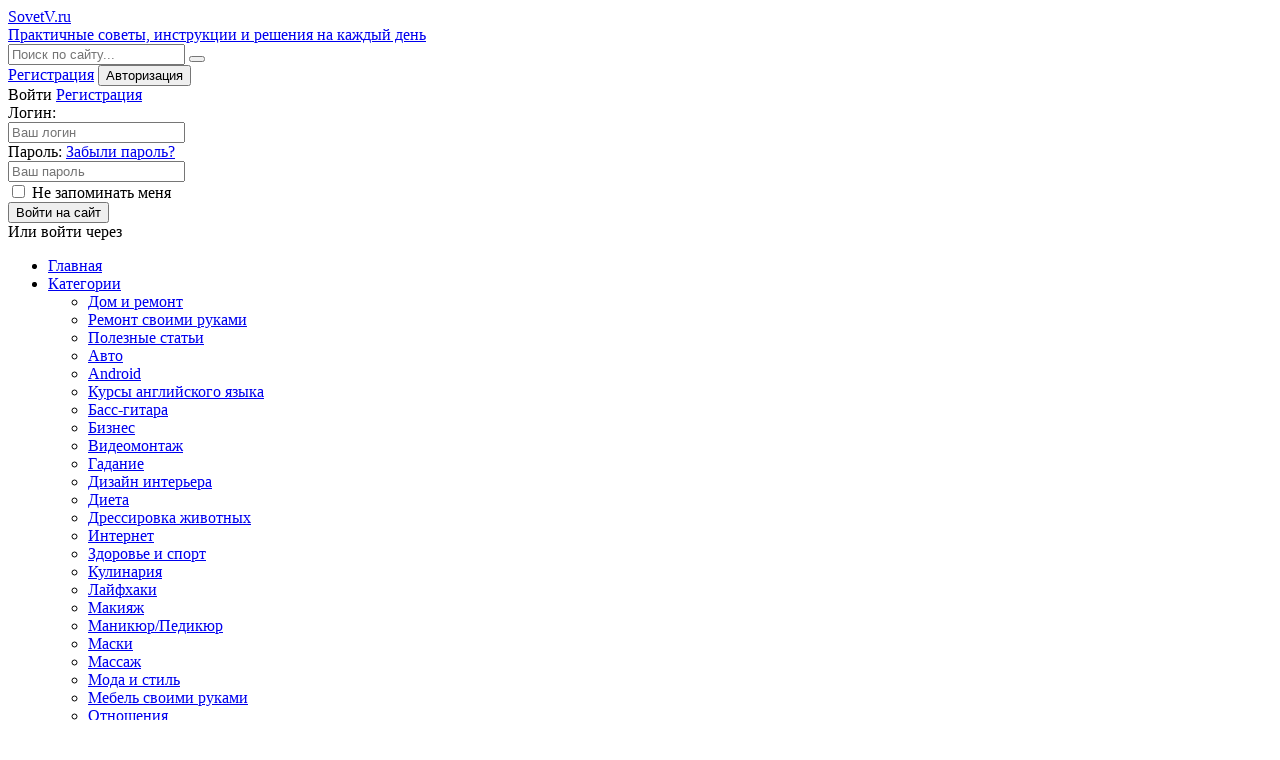

--- FILE ---
content_type: text/html; charset=utf-8
request_url: https://sovetv.ru/27730-lestnicy-dlya-chastnogo-doma-vidy-i-materialy-izgotovleniya.html
body_size: 11039
content:
<!DOCTYPE html>
<html lang="ru">
<head>
	<title>Лестницы для частного дома: виды и материалы изготовления » SovetV.ru — советы, ремонт, сад, лайфхаки и идеи для дома</title>
<meta charset="utf-8">
<meta name="description" content="Каждый элемент в частном доме должен быть ориентирован на повышение общей функциональности жилого строения. Это касается и лестничных конструкций. Сегодня существует большое количество различных">
<meta name="keywords" content="лестниц, лестницы, конструкции, могут, комфорт, следует, относиться, весьма, ответственно, этого, многом, зависит, Каждый, помещении, выбору, Лестницы, эксплуатации, элемент, особенностей, назначению">
<meta name="generator" content="DataLife Engine (https://dle-news.ru)">
<link rel="canonical" href="https://sovetv.ru/27730-lestnicy-dlya-chastnogo-doma-vidy-i-materialy-izgotovleniya.html">
<link rel="alternate" type="application/rss+xml" title="SovetV.ru — советы, ремонт, сад, лайфхаки и идеи для дома RSS" href="https://sovetv.ru/rss.xml">
<link rel="alternate" type="application/rss+xml" title="SovetV.ru — советы, ремонт, сад, лайфхаки и идеи для дома RSS Dzen" href="https://sovetv.ru/rssdzen.xml">
<link rel="preconnect" href="https://sovetv.ru/" fetchpriority="high">
<meta property="twitter:title" content="Лестницы для частного дома: виды и материалы изготовления » SovetV.ru — советы, ремонт, сад, лайфхаки и идеи для дома">
<meta property="twitter:url" content="https://sovetv.ru/27730-lestnicy-dlya-chastnogo-doma-vidy-i-materialy-izgotovleniya.html">
<meta property="twitter:card" content="summary_large_image">
<meta property="twitter:image" content="https://sobesednik.net/Gallery/_data/i/upload/2019/09/17/20190917141123-bebcd8c9-me.jpg">
<meta property="twitter:description" content="Каждый элемент в частном доме должен быть ориентирован на повышение общей функциональности жилого строения. Это касается и лестничных конструкций. Сегодня существует большое количество различных видов, типов лестниц, все они характеризуются уникальными эксплуатационными качествами. К выбору">
<meta property="og:type" content="article">
<meta property="og:site_name" content="SovetV.ru — советы, ремонт, сад, лайфхаки и идеи для дома">
<meta property="og:title" content="Лестницы для частного дома: виды и материалы изготовления » SovetV.ru — советы, ремонт, сад, лайфхаки и идеи для дома">
<meta property="og:url" content="https://sovetv.ru/27730-lestnicy-dlya-chastnogo-doma-vidy-i-materialy-izgotovleniya.html">
<meta property="og:image" content="https://sobesednik.net/Gallery/_data/i/upload/2019/09/17/20190917141123-bebcd8c9-me.jpg">
<meta property="og:description" content="Каждый элемент в частном доме должен быть ориентирован на повышение общей функциональности жилого строения. Это касается и лестничных конструкций. Сегодня существует большое количество различных видов, типов лестниц, все они характеризуются уникальными эксплуатационными качествами. К выбору">
	<meta name="viewport" content="width=device-width, initial-scale=1.0" />
	<meta name="theme-color" content="#303d4a">
	<link rel="preload" href="/templates/VideoTrex-152/css/common.css" as="style">
	<link rel="preload" href="/templates/VideoTrex-152/css/styles.css" as="style">
	<link rel="preload" href="/templates/VideoTrex-152/css/engine.css" as="style">
	<link rel="preload" href="/templates/VideoTrex-152/css/fontawesome.css" as="style">
	<link rel="preload" href="/templates/VideoTrex-152/webfonts/manrope-400.woff2" as="font" type="font/woff2" crossorigin>
	<link rel="preload" href="/templates/VideoTrex-152/webfonts/manrope-500.woff2" as="font" type="font/woff2" crossorigin>
	<link rel="preload" href="/templates/VideoTrex-152/webfonts/manrope-700.woff2" as="font" type="font/woff2" crossorigin>
    <link rel="preload" href="/templates/VideoTrex-152/webfonts/fa-light-300.woff2" as="font" type="font/woff2" crossorigin>
	<link rel="shortcut icon" href="/templates/VideoTrex-152/images/logo.svg" />
	<link href="/templates/VideoTrex-152/css/common.css" type="text/css" rel="stylesheet" />
	<link href="/templates/VideoTrex-152/css/styles.css" type="text/css" rel="stylesheet" />
	<link href="/templates/VideoTrex-152/css/engine.css" type="text/css" rel="stylesheet" /> 
	<link href="/templates/VideoTrex-152/css/fontawesome.css" type="text/css" rel="stylesheet" /> 
<meta name="19dda36a9921442392a5ea9253299539" content="">
    <!-- 40203725f1e3d4bd -->
    <meta name="rp99267d4dcec440419ccf06582e0d370f" content="c52350fbc2192c3cdfaca901b2c604ba" />
    <meta name="yandex-verification" content="b96feee7b0f68604" />
    <meta name='wmail-verification' content='800388aba71c13ab6e77bdcfda241e1a' />
<link rel="apple-touch-icon" sizes="180x180" href="/apple-touch-icon.png">
<link rel="icon" type="image/png" sizes="32x32" href="/favicon-32x32.png">
<link rel="icon" type="image/png" sizes="16x16" href="/favicon-16x16.png">
<link rel="manifest" href="/site.webmanifest">
<link rel="mask-icon" href="/safari-pinned-tab.svg" color="#5bbad5">
<meta name="msapplication-TileColor" content="#da532c">
<meta name="theme-color" content="#ffffff">
</head>

<body>
	<script>
		function switchLight() {
			if (localStorage.getItem('theme') === 'dark') {
				document.querySelector('body').classList.add('dt-is-active');
			} else {
				document.querySelector('body').classList.remove('dt-is-active');
			};
		};
		switchLight();
	</script>

	<div class="wrapper">

		<div class="wrapper-container wrapper-main">

			<header class="header d-flex ai-center vw100">
				<a href="/" class="logo header__logo">
					<div class="logo__title">SovetV.<span>ru</span></div>
					<div class="logo__caption">Практичные советы, инструкции и решения на каждый день</div>
				</a>
				<div class="header__search flex-grow-1">
					<form id="quicksearch" method="post">
						<input type="hidden" name="do" value="search">
						<input type="hidden" name="subaction" value="search">
						<div class="header__search-box">
							<input id="story" name="story" placeholder="Поиск по сайту..." type="text" autocomplete="off">
							<button type="submit" class="search-btn"><span class="fal fa-search"></span></button>
						</div>
					</form>
				</div>
				
<a href="/?do=register" class="btn header__reg">Регистрация</a>
<button class="header__login js-show-login">Авторизация</button>




<div class="login login--not-logged d-none">
	<div class="login__header d-flex jc-space-between ai-center">
		<div class="login__title stretch-free-width ws-nowrap">Войти <a href="/?do=register">Регистрация</a></div>
		<div class="login__close"><span class="fal fa-times"></span></div>
	</div>
	<form method="post">
	<div class="login__content">
		<div class="login__row">
			<div class="login__caption">Логин:</div>
			<div class="login__input"><input type="text" name="login_name" id="login_name" placeholder="Ваш логин"/></div>
			<span class="fal fa-user"></span>
		</div>
		<div class="login__row">
			<div class="login__caption">Пароль: <a href="/index.php?do=lostpassword">Забыли пароль?</a></div>
			<div class="login__input"><input type="password" name="login_password" id="login_password" placeholder="Ваш пароль" /></div>
			<span class="fal fa-lock"></span>
		</div>
		<label class="login__row checkbox" for="login_not_save">
			<input type="checkbox" name="login_not_save" id="login_not_save" value="1"/>
			<span>Не запоминать меня</span>
		</label>
		<div class="login__row">
			<button onclick="submit();" type="submit" title="Вход">Войти на сайт</button>
			<input name="login" type="hidden" id="login" value="submit" />
		</div>
	</div>
	<div class="login__social">
		<div class="login__social-caption">Или войти через</div>
		<div class="login__social-btns">
			
			
			
			
			
			
		</div>
	</div>
	</form>
</div>

			</header>

			<!-- END HEADER -->

			<div class="header-nav d-flex jc-space-between ai-center vw100">
				<ul class="header__menu d-flex flex-grow-1 js-this-in-mobile-menu">
					<li><a href="/"><span class="fal fa-home"></span>Главная</a></li>
					
					<li class="submenu">
						<a href="#" class="is-active"><span class="fal fa-bars"></span>Категории</a>
						<ul class="menu"><li>
	<a href="https://sovetv.ru/repair-and-construction/" id="34">Дом и ремонт</a>
</li><li>
	<a href="https://sovetv.ru/repair-and-construction/remont-svoimi-rukami/" id="48">Ремонт своими руками</a>
</li><li>
	<a href="https://sovetv.ru/articles1/" id="50">Полезные статьи</a>
</li><li>
	<a href="https://sovetv.ru/auto/" id="6">Авто</a>
</li><li>
	<a href="https://sovetv.ru/android/" id="25">Android</a>
</li><li>
	<a href="https://sovetv.ru/english/" id="9">Курсы английского языка</a>
</li><li>
	<a href="https://sovetv.ru/bass-guitar/" id="23">Басс-гитара</a>
</li><li>
	<a href="https://sovetv.ru/business-lessons/" id="5">Бизнес</a>
</li><li>
	<a href="https://sovetv.ru/video-editing/" id="43">Видеомонтаж</a>
</li><li>
	<a href="https://sovetv.ru/divination/" id="47">Гадание</a>
</li><li>
	<a href="https://sovetv.ru/dizajn-interera/" id="51">Дизайн интерьера</a>
</li><li>
	<a href="https://sovetv.ru/diet/" id="29">Диета</a>
</li><li>
	<a href="https://sovetv.ru/animal-training/" id="41">Дрессировка животных</a>
</li><li>
	<a href="https://sovetv.ru/earnings-on-the-internet/" id="30">Интернет</a>
</li><li>
	<a href="https://sovetv.ru/health-fitness/" id="13">Здоровье и спорт</a>
</li><li>
	<a href="https://sovetv.ru/cookery/" id="11">Кулинария</a>
</li><li>
	<a href="https://sovetv.ru/lajfxaki/" id="4">Лайфхаки</a>
</li><li>
	<a href="https://sovetv.ru/makeup/" id="7">Макияж</a>
</li><li>
	<a href="https://sovetv.ru/manicure/" id="16">Маникюр/Педикюр</a>
</li><li>
	<a href="https://sovetv.ru/masks/" id="31">Маски</a>
</li><li>
	<a href="https://sovetv.ru/massage/" id="33">Массаж</a>
</li><li>
	<a href="https://sovetv.ru/fashion-style/" id="17">Мода и стиль</a>
</li><li>
	<a href="https://sovetv.ru/furniture-with-their-hands/" id="14">Мебель своими руками</a>
</li><li>
	<a href="https://sovetv.ru/relations/" id="18">Отношения</a>
</li><li>
	<a href="https://sovetv.ru/video-tutorials-python/" id="19">Python</a>
</li><li>
	<a href="https://sovetv.ru/holidays/" id="8">Праздники</a>
</li><li>
	<a href="https://sovetv.ru/psychology/" id="12">Психология</a>
</li><li>
	<a href="https://sovetv.ru/hairstyles/" id="15">Прически</a>
</li><li>
	<a href="https://sovetv.ru/programming/" id="46">Программирование</a>
</li><li>
	<a href="https://sovetv.ru/drawing-lessons/" id="2">Рисование</a>
</li><li>
	<a href="https://sovetv.ru/garden/" id="40">Сад и огород</a>
</li><li>
	<a href="https://sovetv.ru/website-development/" id="26">Создание сайта</a>
</li><li>
	<a href="https://sovetv.ru/uborka/" id="10">Уборка в доме</a>
</li><li>
	<a href="https://sovetv.ru/school/" id="32">Школа</a>
</li><li>
	<a href="https://sovetv.ru/windows/" id="24">Windows</a>
</li><li>
	<a href="https://sovetv.ru/photoshop/" id="1">Adobe Photoshop</a>
</li><li>
	<a href="https://sovetv.ru/acting/" id="20">Актерское мастерство</a>
</li><li>
	<a href="https://sovetv.ru/vocals/" id="21">Вокал</a>
</li><li>
	<a href="https://sovetv.ru/knitting-with-knitting-needles/" id="39">Вязание спицами</a>
</li><li>
	<a href="https://sovetv.ru/graphic-arts/" id="27">Графика</a>
</li><li>
	<a href="https://sovetv.ru/gubnaa-garmoska/" id="28">Губная гармошка</a>
</li><li>
	<a href="https://sovetv.ru/guitar-lessons/" id="3">Игра на гитаре</a>
</li><li>
	<a href="https://sovetv.ru/spanish/" id="36">Испанский язык</a>
</li><li>
	<a href="https://sovetv.ru/minusovka-vosto/" id="44">Минусовка репа</a>
</li><li>
	<a href="https://sovetv.ru/german/" id="37">Немецкий язык</a>
</li><li>
	<a href="https://sovetv.ru/sda-video-tutorials/" id="45">ПДД видео уроки</a>
</li><li>
	<a href="https://sovetv.ru/rhetoric/" id="22">Риторика</a>
</li><li>
	<a href="https://sovetv.ru/carving/" id="38">Резьба по дереву</a>
</li><li>
	<a href="https://sovetv.ru/skin-care/" id="42">Работа с кожей</a>
</li><li>
	<a href="https://sovetv.ru/french/" id="35">Французский язык</a>
</li></ul>

					</li>
					
					<li><a href="/tags/" ><span class="fal fa-tags"></span>Теги</a></li>
				</ul>
				<ul class="theme-toggle" title="Сменить цвет дизайна">
					<li><span class="fal fa-moon"></span></li>
					<li><span class="fal fa-sun"></span></li>
				</ul>
				<div class="flex-grow-1 d-none"></div>
				<div class="header__btn-menu d-none js-show-mobile-menu"><span class="fal fa-bars"></span></div>
			</div>

			<!-- END HEADER-NAV -->

			<div class="cols-content">
				
				<main class="content">

					
					


					

					<div id="dle-content"><article class="page ignore-select"> 

	<div class="page__cols">

		<div class="page__col-left">

			<div class="page__main">



				<h1>Лестницы для частного дома: виды и материалы изготовления</h1>

				<div class="page__meta d-flex ai-center">
                    <div class="page__meta-item page__meta-item--time"><span class="fal fa-clock"></span>Время чтения:  мин.</div>
					<div class="page__meta-item page__meta-item--views"><span class="fal fa-eye"></span>646</div>
					<div class="page__meta-item page__meta-item--date"><span class="fal fa-calendar"></span>25 авг 2020</div>
					<div class="page__meta-item1 page__meta-item--fav btn js-show-login">
						<span class="fal fa-bookmark"></span>В избранное
						
					</div>
				</div>

				<div class="page__meta2 d-flex jc-space-between ai-center">
					<div class="page__rating d-flex jc-space-between" id="page__rating--27730">
						<a href="#" onclick="doRateLD('plus', '27730'); return false;"><span class="fal fa-thumbs-up"></span></a>
						<a href="#" onclick="doRateLD('minus', '27730'); return false;"><span class="fal fa-thumbs-down"></span></a>
						<div class="page__rating-data d-none"><span data-ratig-layer-id="27730"><span class="ratingtypeplusminus ratingzero" >0</span></span><span data-vote-num-id="27730">0</span></div>
					</div>
					<div class="page__comms-count icon-at-left flex-grow-1 d-flex ai-center jc-flex-end"><span class="fal fa-comment-alt-dots"></span>0</div>
					<div class="page__share"><span class="fal fa-share-alt"></span></div>
					<div class="page__complaint"><a href="javascript:AddComplaint('27730', 'news')"><span class="fal fa-flag"></span></a></div>
                </div>
				
				<div class="page__subinfo d-flex">
					<div class="page__subinfo-item d-flex">
						<div>Раздел:</div> 
						<a href="https://sovetv.ru/articles1/">Полезные статьи</a>
					</div>
					
				</div>
				<div class="page__text full-text">
<div><center>   
</center> </div> </br>                  
<p>Каждый элемент в частном доме должен быть ориентирован на повышение общей функциональности жилого строения. Это касается и лестничных конструкций. Сегодня существует большое количество различных видов, типов лестниц, все они характеризуются уникальными эксплуатационными качествами. К выбору лестницы в дом следует относиться весьма ответственно, ведь от этого во многом зависит комфорт и уют в жилом помещении.</p><p><br></p><h2>Материалы изготовления лестниц</h2><p><br></p><p>Лестницы могут быть выполнены из какого-либо одного определенного материала, а могут быть комбинированными. Например, у домашней лестницы могут быть ступени деревянные, а сам каркас может быть выполнен из прочного сплава металла. Металлические конструкции чаще всего изготавливаются из нержавеющей стали, чугуна или других крепких сплавов. Лестницы, выполненные из дерева, имеют отличные эксплуатационные показатели. Кроме того, такие конструкции создают неповторимую атмосферу уюта в доме.</p><p><br></p><h3>Классификация лестниц для частного дома</h3><p><br></p><p>Типы лестниц для частного дома могут быть проклассифицированы по ряду признаков. Так, чаще всего они разделяются на отдельные виды по своему непосредственному назначению, конструкции, материалу изготовления, особенностей эксплуатации. По назначению лестницы подразделяются на два вида: основные и вспомогательные. А в зависимости от особенностей и порядка их эксплуатации конструкции классифицируются на стационарные, передвижные и складные варианты.</p>
</div>
			</div>

			<!-- END PAGE MAIN -->
			
			<div class="page__comments">
				<div class="sect__header1 d-flex ai-center page__comments-header">
					<div class="sect__title page__comments-title">Комментарии</div>
					<div class="page__comments-btn js-show-comments">Добавить</div>
				</div>
				<div class="message-info">
	<div class="message-info__title">Информация</div>
	<div class="message-info__content">Посетители, находящиеся в группе <b>Гости</b>, не могут оставлять комментарии к данной публикации.</div>
</div>
				<div class="page__comments-list" id="page__comments-list">
					<!--dlecomments--><!--dlenavigationcomments-->
				</div>
			</div>
				
		</div>

		<!-- END PAGE COL LEFT -->
<!--noindex-->
		<aside class="page__col-right">
			<section class="sect">
				<h2 class="sect__title sect__header">Новые статьи</h2>
				<div class="sect__content d-grid">
					<a class="thumb d-flex fd-column grid-item" href="https://sovetv.ru/31148-podgotovka-k-elektroencefalografii.html">
    <div class="thumb__desc">
        <h3 class="thumb__title ws-nowrap">Подготовка к электроэнцефалографии: что нужно знать и как проходит исследование</h3>
        <p class="thumb__text line-clamp">Что такое ЭЭГ, зачем её назначают, как подготовиться и что происходит во время процедуры - подробно и без</p> 
    </div>
    <div class="thumb__img img-fit-cover img-responsive order-first">
        <img src="/uploads/posts/2026-01/leonardo_kino_xl_ultrarealistic_lowangle_cinematic_shot_of_a_m_2.webp" loading="lazy" alt="Подготовка к электроэнцефалографии: что нужно знать и как проходит исследование">
        <div class="thumb__label thumb__label--views" data-text>29.01.2026</div>
        <div class="thumb__label thumb__label--time flex-grow-1"><span class="fal fa-clock"></span>Время чтения: 3 мин.</div>
        <div class="thumb__label thumb__label--hd">1080p<span>HD</span></div>
    </div>
</a><a class="thumb d-flex fd-column grid-item" href="https://sovetv.ru/31147-oshibki-pri-remonte-kvartiry.html">
    <div class="thumb__desc">
        <h3 class="thumb__title ws-nowrap">Почему ремонт квартиры превращается в кошмар? Петрович показывает 10 ошибок новичков</h3>
        <p class="thumb__text line-clamp">Какие ошибки при ремонте квартиры своими руками чаще всего допускают новички? Петрович с 15-летним стажем</p> 
    </div>
    <div class="thumb__img img-fit-cover img-responsive order-first">
        <img src="/uploads/posts/2026-01/oshibki-pri-remonte-kvartiry.webp" loading="lazy" alt="Почему ремонт квартиры превращается в кошмар? Петрович показывает 10 ошибок новичков">
        <div class="thumb__label thumb__label--views" data-text>28.01.2026</div>
        <div class="thumb__label thumb__label--time flex-grow-1"><span class="fal fa-clock"></span>Время чтения: 5 мин.</div>
        <div class="thumb__label thumb__label--hd">1080p<span>HD</span></div>
    </div>
</a><a class="thumb d-flex fd-column grid-item" href="https://sovetv.ru/31146-dyhatelnyy-test-na-helikobakter-pilori-kak-podgotovitsya-i-chto-ozhidat.html">
    <div class="thumb__desc">
        <h3 class="thumb__title ws-nowrap">Дыхательный тест на хеликобактер: подготовка и результаты</h3>
        <p class="thumb__text line-clamp">Как пройти дыхательный тест на хеликобактер пилори, правильно подготовиться и понять результат — без боли,</p> 
    </div>
    <div class="thumb__img img-fit-cover img-responsive order-first">
        <img src="/templates/VideoTrex-152/dleimages/no_image.jpg" loading="lazy" alt="Дыхательный тест на хеликобактер: подготовка и результаты">
        <div class="thumb__label thumb__label--views" data-text>26.01.2026</div>
        <div class="thumb__label thumb__label--time flex-grow-1"><span class="fal fa-clock"></span>Время чтения: 3 мин.</div>
        <div class="thumb__label thumb__label--hd">1080p<span>HD</span></div>
    </div>
</a>
				</div>
			</section>
		</aside>
<!--/noindex-->
		<!-- END PAGE COL RIGHT -->

	</div>

	<!-- END PAGE COLS -->
  
	<section class="sect page__related">
		<h2 class="btn sect__header">Похожие статьи</h2>
		<div class="sect__content d-grid"><a class="thumb d-flex fd-column grid-item" href="https://sovetv.ru/28418-osobennosti-i-preimuschestva-lestnic-iz-mramora.html">
    <div class="thumb__desc">
        <h3 class="thumb__title line-clamp">Особенности и преимущества лестниц из мрамора</h3>
    </div>
    <div class="thumb__img img-fit-cover img-responsive order-first">
        <img src="/uploads/posts/2020-12/1608477799_lestnic-iz-mramora.jpg" loading="lazy" alt="Особенности и преимущества лестниц из мрамора">
        <div class="thumb__label thumb__label--hd">1080p<span>HD</span></div>
    </div>
</a><a class="thumb d-flex fd-column grid-item" href="https://sovetv.ru/25164-vidy-lestnic-ih-osobennosti.html">
    <div class="thumb__desc">
        <h3 class="thumb__title line-clamp">Виды лестниц, их особенности</h3>
    </div>
    <div class="thumb__img img-fit-cover img-responsive order-first">
        <img src="https://sobesednik.net/Gallery/_data/i/upload/2020/04/02/20200402093725-cade5c60-xl.jpg" loading="lazy" alt="Виды лестниц, их особенности">
        <div class="thumb__label thumb__label--hd">1080p<span>HD</span></div>
    </div>
</a><a class="thumb d-flex fd-column grid-item" href="https://sovetv.ru/25592-raznovidnosti-lestnic-ih-osobennosti.html">
    <div class="thumb__desc">
        <h3 class="thumb__title line-clamp">Разновидности лестниц, их особенности</h3>
    </div>
    <div class="thumb__img img-fit-cover img-responsive order-first">
        <img src="https://sobesednik.net/Gallery/upload/2019/09/17/20190917141123-bebcd8c9.jpg" loading="lazy" alt="Разновидности лестниц, их особенности">
        <div class="thumb__label thumb__label--hd">1080p<span>HD</span></div>
    </div>
</a><a class="thumb d-flex fd-column grid-item" href="https://sovetv.ru/28027-kakie-faktory-uchityvat-pri-vybore-mezhkomnatnoy-dveri.html">
    <div class="thumb__desc">
        <h3 class="thumb__title line-clamp">Какие факторы учитывать при выборе межкомнатной двери</h3>
    </div>
    <div class="thumb__img img-fit-cover img-responsive order-first">
        <img src="/uploads/posts/2020-10/thumbs/1602832745_-dveri.jpg" loading="lazy" alt="Какие факторы учитывать при выборе межкомнатной двери">
        <div class="thumb__label thumb__label--hd">1080p<span>HD</span></div>
    </div>
</a><a class="thumb d-flex fd-column grid-item" href="https://sovetv.ru/26783-dveri-iz-massiva-dereva-osobennosti-i-preimuschestva.html">
    <div class="thumb__desc">
        <h3 class="thumb__title line-clamp">Двери из массива дерева: особенности и преимущества</h3>
    </div>
    <div class="thumb__img img-fit-cover img-responsive order-first">
        <img src="https://sobesednik.net/Gallery/_data/i/upload/2019/10/02/20191002132831-3b2954e7-me.jpg" loading="lazy" alt="Двери из массива дерева: особенности и преимущества">
        <div class="thumb__label thumb__label--hd">1080p<span>HD</span></div>
    </div>
</a><a class="thumb d-flex fd-column grid-item" href="https://sovetv.ru/13486-vidy-vintovyh-lestnic.html">
    <div class="thumb__desc">
        <h3 class="thumb__title line-clamp">Виды винтовых лестниц</h3>
    </div>
    <div class="thumb__img img-fit-cover img-responsive order-first">
        <img src="http://sobesednik.net/Gallery/_data/i/upload/2018/03/19/20180319104220-564977e1-me.jpg" loading="lazy" alt="Виды винтовых лестниц">
        <div class="thumb__label thumb__label--hd">1080p<span>HD</span></div>
    </div>
</a><a class="thumb d-flex fd-column grid-item" href="https://sovetv.ru/25203-tipy-populyarnyh-okonnyh-konstrukciy.html">
    <div class="thumb__desc">
        <h3 class="thumb__title line-clamp">Типы популярных оконных конструкций</h3>
    </div>
    <div class="thumb__img img-fit-cover img-responsive order-first">
        <img src="https://sobesednik.net/Gallery/upload/2018/12/04/20181204130250-6c8490bb.jpg" loading="lazy" alt="Типы популярных оконных конструкций">
        <div class="thumb__label thumb__label--hd">1080p<span>HD</span></div>
    </div>
</a><a class="thumb d-flex fd-column grid-item" href="https://sovetv.ru/25546-pochemu-stoit-vybrat-dymohod-iz-nerzhaveyuschey-stali.html">
    <div class="thumb__desc">
        <h3 class="thumb__title line-clamp">Почему стоит выбрать дымоход из нержавеющей стали</h3>
    </div>
    <div class="thumb__img img-fit-cover img-responsive order-first">
        <img src="https://sobesednik.net/Gallery/_data/i/upload/2020/04/14/20200414145027-79073f1c-xl.jpg" loading="lazy" alt="Почему стоит выбрать дымоход из нержавеющей стали">
        <div class="thumb__label thumb__label--hd">1080p<span>HD</span></div>
    </div>
</a><a class="thumb d-flex fd-column grid-item" href="https://sovetv.ru/24785-stroitelnye-bloki-vidy-i-osobennosti.html">
    <div class="thumb__desc">
        <h3 class="thumb__title line-clamp">Строительные блоки: виды и особенности</h3>
    </div>
    <div class="thumb__img img-fit-cover img-responsive order-first">
        <img src="https://sobesednik.net/Gallery/upload/2019/01/13/20190113093725-bb42f836.jpg" loading="lazy" alt="Строительные блоки: виды и особенности">
        <div class="thumb__label thumb__label--hd">1080p<span>HD</span></div>
    </div>
</a><a class="thumb d-flex fd-column grid-item" href="https://sovetv.ru/27478-vsevolod-sazonov-uspeh-v-rukah-teh-kto-umeet-sebya-pravilno-pozicionirovat.html">
    <div class="thumb__desc">
        <h3 class="thumb__title line-clamp">Всеволод Сазонов: успех в руках тех, кто умеет себя правильно позиционировать</h3>
    </div>
    <div class="thumb__img img-fit-cover img-responsive order-first">
        <img src="/uploads/posts/2021-04/1617252012_lady-justice-2388500_640.jpg" loading="lazy" alt="Всеволод Сазонов: успех в руках тех, кто умеет себя правильно позиционировать">
        <div class="thumb__label thumb__label--hd">1080p<span>HD</span></div>
    </div>
</a><a class="thumb d-flex fd-column grid-item" href="https://sovetv.ru/28201-chto-uchityvat-pri-vybore-mezhkomnatnyh-dverey.html">
    <div class="thumb__desc">
        <h3 class="thumb__title line-clamp">Что учитывать при выборе межкомнатных дверей</h3>
    </div>
    <div class="thumb__img img-fit-cover img-responsive order-first">
        <img src="/uploads/posts/2020-11/1605074178_-dverey.jpg" loading="lazy" alt="Что учитывать при выборе межкомнатных дверей">
        <div class="thumb__label thumb__label--hd">1080p<span>HD</span></div>
    </div>
</a><a class="thumb d-flex fd-column grid-item" href="https://sovetv.ru/28059-osobennosti-organizacii-osvescheniya-v-zhilom-pomeschenii.html">
    <div class="thumb__desc">
        <h3 class="thumb__title line-clamp">Особенности организации освещения в жилом помещении</h3>
    </div>
    <div class="thumb__img img-fit-cover img-responsive order-first">
        <img src="/uploads/posts/2020-10/thumbs/1603097823_-podvesnoy.jpg" loading="lazy" alt="Особенности организации освещения в жилом помещении">
        <div class="thumb__label thumb__label--hd">1080p<span>HD</span></div>
    </div>
</a><a class="thumb d-flex fd-column grid-item" href="https://sovetv.ru/27671-kak-osuschestvlyaetsya-rezka-metalla.html">
    <div class="thumb__desc">
        <h3 class="thumb__title line-clamp">Как осуществляется резка металла</h3>
    </div>
    <div class="thumb__img img-fit-cover img-responsive order-first">
        <img src="https://sobesednik.net/Gallery/_data/i/upload/2019/06/19/20190619160124-96c95c43-me.jpg" loading="lazy" alt="Как осуществляется резка металла">
        <div class="thumb__label thumb__label--hd">1080p<span>HD</span></div>
    </div>
</a><a class="thumb d-flex fd-column grid-item" href="https://sovetv.ru/28718-baljasiny-osobennosti-arhitekturnyh-jelementov-materialy-izgotovlenija.html">
    <div class="thumb__desc">
        <h3 class="thumb__title line-clamp">Балясины: особенности архитектурных элементов, материалы изготовления</h3>
    </div>
    <div class="thumb__img img-fit-cover img-responsive order-first">
        <img src="/uploads/posts/2021-04/1618504570_baljasiny.jpg" loading="lazy" alt="Балясины: особенности архитектурных элементов, материалы изготовления">
        <div class="thumb__label thumb__label--hd">1080p<span>HD</span></div>
    </div>
</a><a class="thumb d-flex fd-column grid-item" href="https://sovetv.ru/24314-kakie-dveri-vybrat.html">
    <div class="thumb__desc">
        <h3 class="thumb__title line-clamp">Какие двери выбрать?</h3>
    </div>
    <div class="thumb__img img-fit-cover img-responsive order-first">
        <img src="https://sobesednik.net/Gallery/_data/i/upload/2019/10/31/20191031150404-76dbd8cf-xl.jpg" loading="lazy" alt="Какие двери выбрать?">
        <div class="thumb__label thumb__label--hd">1080p<span>HD</span></div>
    </div>
</a><a class="thumb d-flex fd-column grid-item" href="https://sovetv.ru/27722-sposoby-utepleniya-derevyannogo-doma.html">
    <div class="thumb__desc">
        <h3 class="thumb__title line-clamp">Способы утепления деревянного дома</h3>
    </div>
    <div class="thumb__img img-fit-cover img-responsive order-first">
        <img src="https://sobesednik.net/Gallery/_data/i/upload/2019/08/10/20190810162119-3de3a1c7-me.jpg" loading="lazy" alt="Способы утепления деревянного дома">
        <div class="thumb__label thumb__label--hd">1080p<span>HD</span></div>
    </div>
</a><a class="thumb d-flex fd-column grid-item" href="https://sovetv.ru/27637-pravila-vybora-mebeli-iz-dereva.html">
    <div class="thumb__desc">
        <h3 class="thumb__title line-clamp">Правила выбора мебели из дерева</h3>
    </div>
    <div class="thumb__img img-fit-cover img-responsive order-first">
        <img src="https://sobesednik.net/Gallery/_data/i/upload/2019/08/19/20190819182217-4994c2e5-me.jpg" loading="lazy" alt="Правила выбора мебели из дерева">
        <div class="thumb__label thumb__label--hd">1080p<span>HD</span></div>
    </div>
</a><a class="thumb d-flex fd-column grid-item" href="https://sovetv.ru/25591-sendvich-panelei-dostoinstva-i-vidy.html">
    <div class="thumb__desc">
        <h3 class="thumb__title line-clamp">Сэндвич-панелеи: достоинства и виды</h3>
    </div>
    <div class="thumb__img img-fit-cover img-responsive order-first">
        <img src="https://sobesednik.net/Gallery/upload/2019/09/23/20190923134054-7e29c735.png" loading="lazy" alt="Сэндвич-панелеи: достоинства и виды">
        <div class="thumb__label thumb__label--hd">1080p<span>HD</span></div>
    </div>
</a><a class="thumb d-flex fd-column grid-item" href="https://sovetv.ru/27329-kacheli-dlya-zagorodnogo-doma-vidy-i-osobennosti.html">
    <div class="thumb__desc">
        <h3 class="thumb__title line-clamp">Качели для загородного дома: виды и особенности</h3>
    </div>
    <div class="thumb__img img-fit-cover img-responsive order-first">
        <img src="https://sobesednik.net/Gallery/_data/i/upload/2020/06/30/20200630113749-5414cfe2-me.jpg" loading="lazy" alt="Качели для загородного дома: виды и особенности">
        <div class="thumb__label thumb__label--hd">1080p<span>HD</span></div>
    </div>
</a><a class="thumb d-flex fd-column grid-item" href="https://sovetv.ru/12989-plyusy-i-minusy-ispolzovaniya-lestnic-iz-betona.html">
    <div class="thumb__desc">
        <h3 class="thumb__title line-clamp">Плюсы и минусы использования лестниц из бетона</h3>
    </div>
    <div class="thumb__img img-fit-cover img-responsive order-first">
        <img src="http://sobesednik.net/Gallery/_data/i/upload/2018/03/19/20180319104220-564977e1-me.jpg" loading="lazy" alt="Плюсы и минусы использования лестниц из бетона">
        <div class="thumb__label thumb__label--hd">1080p<span>HD</span></div>
    </div>
</a></div>
	</section>

</article></div>
					
				</main>

				<!-- END CONTENT -->

				

			</div>

			<!-- END COLS -->
            
			



			<footer class="footer vw100">
				<div class="footer__one d-flex ai-center">
					<div class="logo footer__logo">
						<div class="logo__title">SovetV.<span>ru</span></div>
						<div class="logo__caption">Практичные советы, инструкции и решения на каждый день</div>
					</div>
					<a href="mailto:reklama@doneck-news.com" class="btn">Заказать рекламу</a>
					<div class="footer__text flex-grow-1">
<div class="copyright">
    &copy; <span id="copyright-year">2016</span> "SovetV". Все права защищены.
</div>
<script>
    document.getElementById('copyright-year').textContent = 
        new Date().getFullYear();
</script>
<p>Копирование и использование информации с сайта SovetV </p>
<p>разрешается при условии прямой, открытой для поисковых систем гиперссылки на оригинал.</p>
					</div>

				</div>
				<div class="footer__two d-flex ai-center vw100">

				</div>
			</footer>

			<!-- END FOOTER -->

		</div>

		<!-- END WRAPPER-MAIN -->

	</div>

	<!-- END WRAPPER -->

	
<script src="/public/js/jquery4.js?v=6d562"></script>
<script src="/public/js/jqueryui.js?v=6d562" defer></script>
<script src="/public/js/dle_js.js?v=6d562" defer></script>
<script type="application/ld+json">{"@context":"https://schema.org","@graph":[{"@type":"Article","@context":"https://schema.org/","publisher":{"@type":"Person","name":"SovetV"},"name":"Лестницы для частного дома: виды и материалы изготовления","headline":"Лестницы для частного дома: виды и материалы изготовления","mainEntityOfPage":{"@type":"WebPage","@id":"https://sovetv.ru/27730-lestnicy-dlya-chastnogo-doma-vidy-i-materialy-izgotovleniya.html"},"datePublished":"2020-08-25T14:07:30+03:00","dateModified":"2022-09-22T15:32:22+03:00","author":{"@type":"Person","name":"DMSolo","url":"https://sovetv.ru/user/DMSolo/"},"image":["https://sobesednik.net/Gallery/_data/i/upload/2019/09/17/20190917141123-bebcd8c9-me.jpg"],"description":"Каждый элемент в частном доме должен быть ориентирован на повышение общей функциональности жилого строения. Это касается и лестничных конструкций. Сегодня существует большое количество различных видов, типов лестниц, все они характеризуются уникальными эксплуатационными качествами. К выбору"},{"@type":"BreadcrumbList","@context":"https://schema.org/","itemListElement":[{"@type":"ListItem","position":1,"item":{"@id":"https://sovetv.ru/","name":"SovetV"}},{"@type":"ListItem","position":2,"item":{"@id":"https://sovetv.ru/articles1/","name":"Полезные статьи"}},{"@type":"ListItem","position":3,"item":{"@id":"https://sovetv.ru/27730-lestnicy-dlya-chastnogo-doma-vidy-i-materialy-izgotovleniya.html","name":"Лестницы для частного дома: виды и материалы изготовления"}}]}]}</script>
	<script src="/templates/VideoTrex-152/js/libs.js"></script>
    <script src="/templates/VideoTrex-152/js/menu.js"></script>
<!-- Yandex.Metrika counter -->
<script type="text/javascript" >
   (function(m,e,t,r,i,k,a){m[i]=m[i]||function(){(m[i].a=m[i].a||[]).push(arguments)};
   m[i].l=1*new Date();k=e.createElement(t),a=e.getElementsByTagName(t)[0],k.async=1,k.src=r,a.parentNode.insertBefore(k,a)})
   (window, document, "script", "https://mc.yandex.ru/metrika/tag.js", "ym");

   ym(69396004, "init", {
        clickmap:true,
        trackLinks:true,
        accurateTrackBounce:true,
        webvisor:true
   });
</script>
<noscript><div><img src="https://mc.yandex.ru/watch/69396004" style="position:absolute; left:-9999px;" alt="" /></div></noscript>
<!-- /Yandex.Metrika counter -->
    <!-- Begin 33Across SiteCTRL -->
<script>
var Tynt=Tynt||[];Tynt.push('crIQ_4jW4r66nHaKkGJozW');
(function(){var h,s=document.createElement('script');
s.src='https://cdn.tynt.com/ti.js';
h=document.getElementsByTagName('script')[0];
h.parentNode.insertBefore(s,h);})();
</script>
<!-- End 33Across SiteCTRL --><!-- Yandex.Metrika counter -->
<script type="text/javascript" >
   (function(m,e,t,r,i,k,a){m[i]=m[i]||function(){(m[i].a=m[i].a||[]).push(arguments)};
   m[i].l=1*new Date();k=e.createElement(t),a=e.getElementsByTagName(t)[0],k.async=1,k.src=r,a.parentNode.insertBefore(k,a)})
   (window, document, "script", "https://mc.yandex.ru/metrika/tag.js", "ym");

   ym(69396004, "init", {
        clickmap:true,
        trackLinks:true,
        accurateTrackBounce:true,
        webvisor:true
   });
</script>
<noscript><div><img src="https://mc.yandex.ru/watch/69396004" style="position:absolute; left:-9999px;" alt="" /></div></noscript>
<!-- /Yandex.Metrika counter -->
    <!-- Begin 33Across SiteCTRL -->
<script>
var Tynt=Tynt||[];Tynt.push('crIQ_4jW4r66nHaKkGJozW');
(function(){var h,s=document.createElement('script');
s.src='https://cdn.tynt.com/ti.js';
h=document.getElementsByTagName('script')[0];
h.parentNode.insertBefore(s,h);})();
</script>
<!-- End 33Across SiteCTRL -->
	<script>
<!--
var dle_root       = '/';
var dle_admin      = '';
var dle_login_hash = '7e458c0827d7dd371087590498e548ab8d8b503e';
var dle_group      = 5;
var dle_skin       = 'VideoTrex-152';
var dle_wysiwyg    = 1;
var dle_min_search = '3';
var dle_act_lang   = ["Подтвердить", "Отмена", "Вставить", "Отмена", "Сохранить", "Удалить", "Загрузка. Пожалуйста, подождите...", "Скопировать", "Скопировано!"];
var menu_short     = 'Быстрое редактирование';
var menu_full      = 'Полное редактирование';
var menu_profile   = 'Просмотр профиля';
var menu_send      = 'Отправить сообщение';
var menu_uedit     = 'Админцентр';
var dle_info       = 'Информация';
var dle_confirm    = 'Подтверждение';
var dle_prompt     = 'Ввод информации';
var dle_req_field  = ["Заполните поле с именем", "Заполните поле с сообщением", "Заполните поле с темой сообщения"];
var dle_del_agree  = 'Вы действительно хотите удалить? Данное действие невозможно будет отменить';
var dle_spam_agree = 'Вы действительно хотите отметить пользователя как спамера? Это приведёт к удалению всех его комментариев';
var dle_c_title    = 'Отправка жалобы';
var dle_complaint  = 'Укажите текст Вашей жалобы для администрации:';
var dle_mail       = 'Ваш e-mail:';
var dle_big_text   = 'Выделен слишком большой участок текста.';
var dle_orfo_title = 'Укажите комментарий для администрации к найденной ошибке на странице:';
var dle_p_send     = 'Отправить';
var dle_p_send_ok  = 'Уведомление успешно отправлено';
var dle_save_ok    = 'Изменения успешно сохранены. Обновить страницу?';
var dle_reply_title= 'Ответ на комментарий';
var dle_tree_comm  = '0';
var dle_del_news   = 'Удалить статью';
var dle_sub_agree  = 'Вы действительно хотите подписаться на комментарии к данной публикации?';
var dle_unsub_agree  = 'Вы действительно хотите отписаться от комментариев к данной публикации?';
var dle_captcha_type  = '0';
var dle_share_interesting  = ["Поделиться ссылкой на выделенный текст", "Twitter", "Facebook", "Вконтакте", "Прямая ссылка:", "Нажмите правой клавишей мыши и выберите «Копировать ссылку»"];
var DLEPlayerLang     = {prev: 'Предыдущий',next: 'Следующий',play: 'Воспроизвести',pause: 'Пауза',mute: 'Выключить звук', unmute: 'Включить звук', settings: 'Настройки', enterFullscreen: 'На полный экран', exitFullscreen: 'Выключить полноэкранный режим', speed: 'Скорость', normal: 'Обычная', quality: 'Качество', pip: 'Режим PiP'};
var DLEGalleryLang    = {CLOSE: 'Закрыть (Esc)', NEXT: 'Следующее изображение', PREV: 'Предыдущее изображение', ERROR: 'Внимание! Обнаружена ошибка', IMAGE_ERROR: 'Не удалось загрузить изображение', TOGGLE_AUTOPLAY: 'Просмотр слайдшоу', TOGGLE_SLIDESHOW: 'Просмотр слайдшоу', TOGGLE_FULLSCREEN: 'Полноэкранный режим', TOGGLE_THUMBS: 'Включить / Выключить уменьшенные копии', TOGGLE_FULL: 'Увеличить / Уменьшить', ITERATEZOOM: 'Увеличить / Уменьшить', DOWNLOAD: 'Скачать изображение' };
var DLEGalleryMode    = 1;
var DLELazyMode       = 2;
var allow_dle_delete_news   = false;

jQuery(function($){
					setTimeout(function() {
						$.get(dle_root + "index.php?controller=ajax&mod=adminfunction", { 'id': '27730', action: 'newsread', user_hash: dle_login_hash });
					}, 1000);
});
//-->
</script>

</body>
</html>

<!-- DataLife Engine Copyright SoftNews Media Group (https://dle-news.ru) -->
